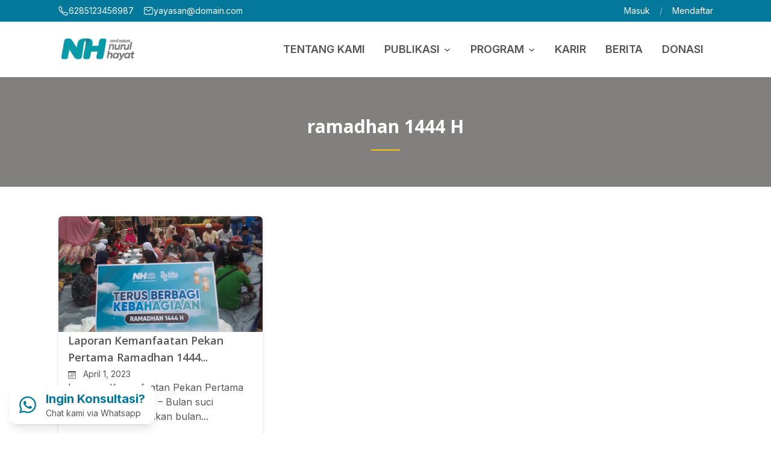

--- FILE ---
content_type: text/html; charset=UTF-8
request_url: https://nurulhayat.org/tag/ramadhan-1444-h/
body_size: 12974
content:
<!DOCTYPE html>
<html lang="en-US">
<head>
  <meta http-equiv="Content-Type" content="text/html; charset=utf-8">
  <meta name="viewport" content="width=device-width, initial-scale=1, shrink-to-fit=no">
  <link rel="profile" href="https://gmpg.org/xfn/11">
  <title>ramadhan 1444 H Archives - LAZNAS Nurul HayatLAZNAS Nurul Hayat</title>
  <meta name='robots' content='index, follow, max-image-preview:large, max-snippet:-1, max-video-preview:-1' />

	<!-- This site is optimized with the Yoast SEO plugin v26.8 - https://yoast.com/product/yoast-seo-wordpress/ -->
	<title>ramadhan 1444 H Archives - LAZNAS Nurul Hayat</title>
	<link rel="canonical" href="https://nurulhayat.org/tag/ramadhan-1444-h/" />
	<meta property="og:locale" content="en_US" />
	<meta property="og:type" content="article" />
	<meta property="og:title" content="ramadhan 1444 H Archives - LAZNAS Nurul Hayat" />
	<meta property="og:url" content="https://nurulhayat.org/tag/ramadhan-1444-h/" />
	<meta property="og:site_name" content="LAZNAS Nurul Hayat" />
	<meta name="twitter:card" content="summary_large_image" />
	<script type="application/ld+json" class="yoast-schema-graph">{"@context":"https://schema.org","@graph":[{"@type":"CollectionPage","@id":"https://nurulhayat.org/tag/ramadhan-1444-h/","url":"https://nurulhayat.org/tag/ramadhan-1444-h/","name":"ramadhan 1444 H Archives - LAZNAS Nurul Hayat","isPartOf":{"@id":"https://nurulhayat.org/#website"},"primaryImageOfPage":{"@id":"https://nurulhayat.org/tag/ramadhan-1444-h/#primaryimage"},"image":{"@id":"https://nurulhayat.org/tag/ramadhan-1444-h/#primaryimage"},"thumbnailUrl":"https://nurulhayat.org/wp-content/uploads/2023/04/sampul.png","breadcrumb":{"@id":"https://nurulhayat.org/tag/ramadhan-1444-h/#breadcrumb"},"inLanguage":"en-US"},{"@type":"ImageObject","inLanguage":"en-US","@id":"https://nurulhayat.org/tag/ramadhan-1444-h/#primaryimage","url":"https://nurulhayat.org/wp-content/uploads/2023/04/sampul.png","contentUrl":"https://nurulhayat.org/wp-content/uploads/2023/04/sampul.png","width":674,"height":382,"caption":"Laporan Kemanfaatan Pekan Pertama Ramadhan 1444 H"},{"@type":"BreadcrumbList","@id":"https://nurulhayat.org/tag/ramadhan-1444-h/#breadcrumb","itemListElement":[{"@type":"ListItem","position":1,"name":"Home","item":"https://nurulhayat.org/"},{"@type":"ListItem","position":2,"name":"ramadhan 1444 H"}]},{"@type":"WebSite","@id":"https://nurulhayat.org/#website","url":"https://nurulhayat.org/","name":"LAZNAS Nurul Hayat","description":"Zakat ya di Nurul Hayat, klik aja zakatkita.org","publisher":{"@id":"https://nurulhayat.org/#organization"},"potentialAction":[{"@type":"SearchAction","target":{"@type":"EntryPoint","urlTemplate":"https://nurulhayat.org/?s={search_term_string}"},"query-input":{"@type":"PropertyValueSpecification","valueRequired":true,"valueName":"search_term_string"}}],"inLanguage":"en-US"},{"@type":"Organization","@id":"https://nurulhayat.org/#organization","name":"LAZNAS Nurul Hayat","url":"https://nurulhayat.org/","logo":{"@type":"ImageObject","inLanguage":"en-US","@id":"https://nurulhayat.org/#/schema/logo/image/","url":"https://nurulhayat.org/wp-content/uploads/2024/12/logo-nh-2023-1-scaled.jpg","contentUrl":"https://nurulhayat.org/wp-content/uploads/2024/12/logo-nh-2023-1-scaled.jpg","width":2560,"height":925,"caption":"LAZNAS Nurul Hayat"},"image":{"@id":"https://nurulhayat.org/#/schema/logo/image/"}}]}</script>
	<!-- / Yoast SEO plugin. -->


<link rel='dns-prefetch' href='//www.googletagmanager.com' />
<link rel='dns-prefetch' href='//fonts.googleapis.com' />
<link rel="alternate" type="application/rss+xml" title="LAZNAS Nurul Hayat &raquo; Feed" href="https://nurulhayat.org/feed/" />
<link rel="alternate" type="application/rss+xml" title="LAZNAS Nurul Hayat &raquo; Comments Feed" href="https://nurulhayat.org/comments/feed/" />
<link rel="alternate" type="application/rss+xml" title="LAZNAS Nurul Hayat &raquo; ramadhan 1444 H Tag Feed" href="https://nurulhayat.org/tag/ramadhan-1444-h/feed/" />
<style id='wp-img-auto-sizes-contain-inline-css' >
img:is([sizes=auto i],[sizes^="auto," i]){contain-intrinsic-size:3000px 1500px}
/*# sourceURL=wp-img-auto-sizes-contain-inline-css */
</style>
<link rel='stylesheet' id='wp-block-library-css' href='https://nurulhayat.org/wp-includes/css/dist/block-library/style.min.css?ver=6.9'  media='all' />
<style id='classic-theme-styles-inline-css' >
/*! This file is auto-generated */
.wp-block-button__link{color:#fff;background-color:#32373c;border-radius:9999px;box-shadow:none;text-decoration:none;padding:calc(.667em + 2px) calc(1.333em + 2px);font-size:1.125em}.wp-block-file__button{background:#32373c;color:#fff;text-decoration:none}
/*# sourceURL=/wp-includes/css/classic-themes.min.css */
</style>
<style id='global-styles-inline-css' >
:root{--wp--preset--aspect-ratio--square: 1;--wp--preset--aspect-ratio--4-3: 4/3;--wp--preset--aspect-ratio--3-4: 3/4;--wp--preset--aspect-ratio--3-2: 3/2;--wp--preset--aspect-ratio--2-3: 2/3;--wp--preset--aspect-ratio--16-9: 16/9;--wp--preset--aspect-ratio--9-16: 9/16;--wp--preset--color--black: #000000;--wp--preset--color--cyan-bluish-gray: #abb8c3;--wp--preset--color--white: #ffffff;--wp--preset--color--pale-pink: #f78da7;--wp--preset--color--vivid-red: #cf2e2e;--wp--preset--color--luminous-vivid-orange: #ff6900;--wp--preset--color--luminous-vivid-amber: #fcb900;--wp--preset--color--light-green-cyan: #7bdcb5;--wp--preset--color--vivid-green-cyan: #00d084;--wp--preset--color--pale-cyan-blue: #8ed1fc;--wp--preset--color--vivid-cyan-blue: #0693e3;--wp--preset--color--vivid-purple: #9b51e0;--wp--preset--gradient--vivid-cyan-blue-to-vivid-purple: linear-gradient(135deg,rgb(6,147,227) 0%,rgb(155,81,224) 100%);--wp--preset--gradient--light-green-cyan-to-vivid-green-cyan: linear-gradient(135deg,rgb(122,220,180) 0%,rgb(0,208,130) 100%);--wp--preset--gradient--luminous-vivid-amber-to-luminous-vivid-orange: linear-gradient(135deg,rgb(252,185,0) 0%,rgb(255,105,0) 100%);--wp--preset--gradient--luminous-vivid-orange-to-vivid-red: linear-gradient(135deg,rgb(255,105,0) 0%,rgb(207,46,46) 100%);--wp--preset--gradient--very-light-gray-to-cyan-bluish-gray: linear-gradient(135deg,rgb(238,238,238) 0%,rgb(169,184,195) 100%);--wp--preset--gradient--cool-to-warm-spectrum: linear-gradient(135deg,rgb(74,234,220) 0%,rgb(151,120,209) 20%,rgb(207,42,186) 40%,rgb(238,44,130) 60%,rgb(251,105,98) 80%,rgb(254,248,76) 100%);--wp--preset--gradient--blush-light-purple: linear-gradient(135deg,rgb(255,206,236) 0%,rgb(152,150,240) 100%);--wp--preset--gradient--blush-bordeaux: linear-gradient(135deg,rgb(254,205,165) 0%,rgb(254,45,45) 50%,rgb(107,0,62) 100%);--wp--preset--gradient--luminous-dusk: linear-gradient(135deg,rgb(255,203,112) 0%,rgb(199,81,192) 50%,rgb(65,88,208) 100%);--wp--preset--gradient--pale-ocean: linear-gradient(135deg,rgb(255,245,203) 0%,rgb(182,227,212) 50%,rgb(51,167,181) 100%);--wp--preset--gradient--electric-grass: linear-gradient(135deg,rgb(202,248,128) 0%,rgb(113,206,126) 100%);--wp--preset--gradient--midnight: linear-gradient(135deg,rgb(2,3,129) 0%,rgb(40,116,252) 100%);--wp--preset--font-size--small: 13px;--wp--preset--font-size--medium: 20px;--wp--preset--font-size--large: 36px;--wp--preset--font-size--x-large: 42px;--wp--preset--spacing--20: 0.44rem;--wp--preset--spacing--30: 0.67rem;--wp--preset--spacing--40: 1rem;--wp--preset--spacing--50: 1.5rem;--wp--preset--spacing--60: 2.25rem;--wp--preset--spacing--70: 3.38rem;--wp--preset--spacing--80: 5.06rem;--wp--preset--shadow--natural: 6px 6px 9px rgba(0, 0, 0, 0.2);--wp--preset--shadow--deep: 12px 12px 50px rgba(0, 0, 0, 0.4);--wp--preset--shadow--sharp: 6px 6px 0px rgba(0, 0, 0, 0.2);--wp--preset--shadow--outlined: 6px 6px 0px -3px rgb(255, 255, 255), 6px 6px rgb(0, 0, 0);--wp--preset--shadow--crisp: 6px 6px 0px rgb(0, 0, 0);}:where(.is-layout-flex){gap: 0.5em;}:where(.is-layout-grid){gap: 0.5em;}body .is-layout-flex{display: flex;}.is-layout-flex{flex-wrap: wrap;align-items: center;}.is-layout-flex > :is(*, div){margin: 0;}body .is-layout-grid{display: grid;}.is-layout-grid > :is(*, div){margin: 0;}:where(.wp-block-columns.is-layout-flex){gap: 2em;}:where(.wp-block-columns.is-layout-grid){gap: 2em;}:where(.wp-block-post-template.is-layout-flex){gap: 1.25em;}:where(.wp-block-post-template.is-layout-grid){gap: 1.25em;}.has-black-color{color: var(--wp--preset--color--black) !important;}.has-cyan-bluish-gray-color{color: var(--wp--preset--color--cyan-bluish-gray) !important;}.has-white-color{color: var(--wp--preset--color--white) !important;}.has-pale-pink-color{color: var(--wp--preset--color--pale-pink) !important;}.has-vivid-red-color{color: var(--wp--preset--color--vivid-red) !important;}.has-luminous-vivid-orange-color{color: var(--wp--preset--color--luminous-vivid-orange) !important;}.has-luminous-vivid-amber-color{color: var(--wp--preset--color--luminous-vivid-amber) !important;}.has-light-green-cyan-color{color: var(--wp--preset--color--light-green-cyan) !important;}.has-vivid-green-cyan-color{color: var(--wp--preset--color--vivid-green-cyan) !important;}.has-pale-cyan-blue-color{color: var(--wp--preset--color--pale-cyan-blue) !important;}.has-vivid-cyan-blue-color{color: var(--wp--preset--color--vivid-cyan-blue) !important;}.has-vivid-purple-color{color: var(--wp--preset--color--vivid-purple) !important;}.has-black-background-color{background-color: var(--wp--preset--color--black) !important;}.has-cyan-bluish-gray-background-color{background-color: var(--wp--preset--color--cyan-bluish-gray) !important;}.has-white-background-color{background-color: var(--wp--preset--color--white) !important;}.has-pale-pink-background-color{background-color: var(--wp--preset--color--pale-pink) !important;}.has-vivid-red-background-color{background-color: var(--wp--preset--color--vivid-red) !important;}.has-luminous-vivid-orange-background-color{background-color: var(--wp--preset--color--luminous-vivid-orange) !important;}.has-luminous-vivid-amber-background-color{background-color: var(--wp--preset--color--luminous-vivid-amber) !important;}.has-light-green-cyan-background-color{background-color: var(--wp--preset--color--light-green-cyan) !important;}.has-vivid-green-cyan-background-color{background-color: var(--wp--preset--color--vivid-green-cyan) !important;}.has-pale-cyan-blue-background-color{background-color: var(--wp--preset--color--pale-cyan-blue) !important;}.has-vivid-cyan-blue-background-color{background-color: var(--wp--preset--color--vivid-cyan-blue) !important;}.has-vivid-purple-background-color{background-color: var(--wp--preset--color--vivid-purple) !important;}.has-black-border-color{border-color: var(--wp--preset--color--black) !important;}.has-cyan-bluish-gray-border-color{border-color: var(--wp--preset--color--cyan-bluish-gray) !important;}.has-white-border-color{border-color: var(--wp--preset--color--white) !important;}.has-pale-pink-border-color{border-color: var(--wp--preset--color--pale-pink) !important;}.has-vivid-red-border-color{border-color: var(--wp--preset--color--vivid-red) !important;}.has-luminous-vivid-orange-border-color{border-color: var(--wp--preset--color--luminous-vivid-orange) !important;}.has-luminous-vivid-amber-border-color{border-color: var(--wp--preset--color--luminous-vivid-amber) !important;}.has-light-green-cyan-border-color{border-color: var(--wp--preset--color--light-green-cyan) !important;}.has-vivid-green-cyan-border-color{border-color: var(--wp--preset--color--vivid-green-cyan) !important;}.has-pale-cyan-blue-border-color{border-color: var(--wp--preset--color--pale-cyan-blue) !important;}.has-vivid-cyan-blue-border-color{border-color: var(--wp--preset--color--vivid-cyan-blue) !important;}.has-vivid-purple-border-color{border-color: var(--wp--preset--color--vivid-purple) !important;}.has-vivid-cyan-blue-to-vivid-purple-gradient-background{background: var(--wp--preset--gradient--vivid-cyan-blue-to-vivid-purple) !important;}.has-light-green-cyan-to-vivid-green-cyan-gradient-background{background: var(--wp--preset--gradient--light-green-cyan-to-vivid-green-cyan) !important;}.has-luminous-vivid-amber-to-luminous-vivid-orange-gradient-background{background: var(--wp--preset--gradient--luminous-vivid-amber-to-luminous-vivid-orange) !important;}.has-luminous-vivid-orange-to-vivid-red-gradient-background{background: var(--wp--preset--gradient--luminous-vivid-orange-to-vivid-red) !important;}.has-very-light-gray-to-cyan-bluish-gray-gradient-background{background: var(--wp--preset--gradient--very-light-gray-to-cyan-bluish-gray) !important;}.has-cool-to-warm-spectrum-gradient-background{background: var(--wp--preset--gradient--cool-to-warm-spectrum) !important;}.has-blush-light-purple-gradient-background{background: var(--wp--preset--gradient--blush-light-purple) !important;}.has-blush-bordeaux-gradient-background{background: var(--wp--preset--gradient--blush-bordeaux) !important;}.has-luminous-dusk-gradient-background{background: var(--wp--preset--gradient--luminous-dusk) !important;}.has-pale-ocean-gradient-background{background: var(--wp--preset--gradient--pale-ocean) !important;}.has-electric-grass-gradient-background{background: var(--wp--preset--gradient--electric-grass) !important;}.has-midnight-gradient-background{background: var(--wp--preset--gradient--midnight) !important;}.has-small-font-size{font-size: var(--wp--preset--font-size--small) !important;}.has-medium-font-size{font-size: var(--wp--preset--font-size--medium) !important;}.has-large-font-size{font-size: var(--wp--preset--font-size--large) !important;}.has-x-large-font-size{font-size: var(--wp--preset--font-size--x-large) !important;}
:where(.wp-block-post-template.is-layout-flex){gap: 1.25em;}:where(.wp-block-post-template.is-layout-grid){gap: 1.25em;}
:where(.wp-block-term-template.is-layout-flex){gap: 1.25em;}:where(.wp-block-term-template.is-layout-grid){gap: 1.25em;}
:where(.wp-block-columns.is-layout-flex){gap: 2em;}:where(.wp-block-columns.is-layout-grid){gap: 2em;}
:root :where(.wp-block-pullquote){font-size: 1.5em;line-height: 1.6;}
/*# sourceURL=global-styles-inline-css */
</style>
<link rel='stylesheet' id='tailwind-styles-css' href='https://nurulhayat.org/wp-content/themes/yayasan/src/css/style.css?ver=3.0.0.1769515915'  media='all' />
<link rel='stylesheet' id='pasarthemes_fonts-css' href='//fonts.googleapis.com/css?family=Open+Sans%3Aregular%2Citalic%2C600%2C700%7CInter%3Aregular%2C500%2C600%2C700%26subset%3Dlatin%2Clatin'  media='screen' />

<!-- Google tag (gtag.js) snippet added by Site Kit -->
<!-- Google Analytics snippet added by Site Kit -->
<script  src="https://www.googletagmanager.com/gtag/js?id=GT-NML5MJ6W" id="google_gtagjs-js" async></script>
<script  id="google_gtagjs-js-after">
/* <![CDATA[ */
window.dataLayer = window.dataLayer || [];function gtag(){dataLayer.push(arguments);}
gtag("set","linker",{"domains":["nurulhayat.org"]});
gtag("js", new Date());
gtag("set", "developer_id.dZTNiMT", true);
gtag("config", "GT-NML5MJ6W");
//# sourceURL=google_gtagjs-js-after
/* ]]> */
</script>
<link rel="EditURI" type="application/rsd+xml" title="RSD" href="https://nurulhayat.org/xmlrpc.php?rsd" />
<meta name="generator" content="WordPress 6.9" />
<meta name="generator" content="Site Kit by Google 1.171.0" /><meta name="mobile-web-app-capable" content="yes">
<meta name="apple-mobile-web-app-capable" content="yes">
<meta name="apple-mobile-web-app-title" content="LAZNAS Nurul Hayat - Zakat ya di Nurul Hayat, klik aja zakatkita.org">
<meta name="generator" content="Elementor 3.34.3; features: additional_custom_breakpoints; settings: css_print_method-internal, google_font-enabled, font_display-auto">
			<style>
				.e-con.e-parent:nth-of-type(n+4):not(.e-lazyloaded):not(.e-no-lazyload),
				.e-con.e-parent:nth-of-type(n+4):not(.e-lazyloaded):not(.e-no-lazyload) * {
					background-image: none !important;
				}
				@media screen and (max-height: 1024px) {
					.e-con.e-parent:nth-of-type(n+3):not(.e-lazyloaded):not(.e-no-lazyload),
					.e-con.e-parent:nth-of-type(n+3):not(.e-lazyloaded):not(.e-no-lazyload) * {
						background-image: none !important;
					}
				}
				@media screen and (max-height: 640px) {
					.e-con.e-parent:nth-of-type(n+2):not(.e-lazyloaded):not(.e-no-lazyload),
					.e-con.e-parent:nth-of-type(n+2):not(.e-lazyloaded):not(.e-no-lazyload) * {
						background-image: none !important;
					}
				}
			</style>
			
<!-- Begin Custom CSS -->
<style id="custom-css">
h1, h2, h3, h4, h5, h6, .font-family {font-family: "Open Sans", sans-serif;}
body {color:#555555;font-family: "Inter", sans-serif;background-color: #ffffff;}
.text-heading {color:#111111;}
.aspect-video {
    aspect-ratio: 16 / 9;
}
.bg-secondary {background-color:#ffc311;}
.border-secondary {border-color:#ffc311;}
.nav-tabs .nav-link.active, .post-content a:hover, .text-primary {color:#03789b;}
.wp-block-quote {border-left: #03789b 3px solid;}
.bg-gray-100 {background-color: #f3f4f6;}
.btn-primary {color: #fff;background-color:#03789b;border-color: #03789b;}
.btn-primary:hover, .btn-primary:focus {background-color:#03789b;border-color: #03789b;opacity: .96;}
.bg-primary {background-color:#03789b;}
.sidenav .dropdown-menu, .border-primary {border-color:#03789b;}
.hover-primary:hover {color:#03789b;}
.footer .hover-primary:hover {color: #fff;}
.bg-info {background-color:#03789b;}
.bg-footer {background-color:#282828;}
.primary-logo img {max-width: 16rem;}
</style>
<!-- End Custom CSS -->
<link rel="icon" href="https://nurulhayat.org/wp-content/uploads/2024/04/cropped-logo-square-32x32.jpg" sizes="32x32" />
<link rel="icon" href="https://nurulhayat.org/wp-content/uploads/2024/04/cropped-logo-square-192x192.jpg" sizes="192x192" />
<link rel="apple-touch-icon" href="https://nurulhayat.org/wp-content/uploads/2024/04/cropped-logo-square-180x180.jpg" />
<meta name="msapplication-TileImage" content="https://nurulhayat.org/wp-content/uploads/2024/04/cropped-logo-square-270x270.jpg" />
  </head>

<body class="archive tag-ramadhan-1444-h tag-269 wp-custom-logo wp-theme-yayasan text-base font-normal text-gray-600 dark:text-gray-400 group-blog hfeed elementor-default elementor-kit-4624">
  <header data-nosnippet>
    <!-- top content -->
    <div class="relative flex flex-wrap bg-info text-white">
      <div class="container mx-auto h-auto flex flex-row justify-between items-center px-4 lg:px-24 py-2">
        <!-- Kiri: Kontak -->
        <div class="flex items-center space-x-4 text-sm">
                      <a href="tel:6285123456987" class="flex items-center gap-2 hover:text-white/80">
              <svg class="text-3xl inline-block" xmlns="http://www.w3.org/2000/svg" width="1.1rem" height="1.1rem" viewBox="0 0 512 512"><path stroke="currentColor" d="M451,374c-15.88-16-54.34-39.35-73-48.76C353.7,313,351.7,312,332.6,326.19c-12.74,9.47-21.21,17.93-36.12,14.75s-47.31-21.11-75.68-49.39-47.34-61.62-50.53-76.48,5.41-23.23,14.79-36c13.22-18,12.22-21,.92-45.3-8.81-18.9-32.84-57-48.9-72.8C119.9,44,119.9,47,108.83,51.6A160.15,160.15,0,0,0,83,65.37C67,76,58.12,84.83,51.91,98.1s-9,44.38,23.07,102.64,54.57,88.05,101.14,134.49S258.5,406.64,310.85,436c64.76,36.27,89.6,29.2,102.91,23s22.18-15,32.83-31a159.09,159.09,0,0,0,13.8-25.8C465,391.17,468,391.17,451,374Z" style="fill:none;stroke-miterlimit:10;stroke-width:32px"></path></svg>
              <span class="sm:hidden">Telepon</span>
              <span class="max-sm:hidden">6285123456987</span>
            </a>
          
                      <a href="mailto:yayasan@domain.com" class="flex items-center gap-2 hover:text-white/80">
              <svg xmlns="http://www.w3.org/2000/svg" class="inline-block" width="1.1rem" height="1.1rem" viewBox="0 0 512 512"><rect fill="currentColor" x="48" y="96" width="416" height="320" rx="40" ry="40" style="fill:none;stroke:currentColor;stroke-linecap:round;stroke-linejoin:round;stroke-width:32px"></rect><polyline fill="currentColor" points="112 160 256 272 400 160" style="fill:none;stroke:currentColor;stroke-linecap:round;stroke-linejoin:round;stroke-width:32px"></polyline></svg>
              <span class="sm:hidden">Email</span>
              <span class="max-sm:hidden">yayasan@domain.com</span>
            </a>
                  </div>

        <!-- Kanan: Login / Mendaftar -->
        <div class="flex items-center space-x-4 text-sm">
                      <a href="https://nurulhayat.org/member?action=login" class="hover:text-yellow-400">Masuk</a>
            <span class="opacity-50">/</span>
            <a href="https://nurulhayat.org/member?action=register" class="hover:text-yellow-400">Mendaftar</a>
                  </div>

      </div>
    </div>


    <!-- Header -->
    <div class="nav-header bg-white relative">
      <div class="relative h-auto my-0 mx-auto">
        <div class="container mx-auto h-auto flex flex-row justify-between items-center px-4 lg:px-24 py-4">
          <div class="primary-logo" data-aos="flip-up">
                                    <div class="logo-max">
                <a href="https://nurulhayat.org/">
                    <img src="https://nurulhayat.org/wp-content/uploads/2024/12/logo-nh-2023-1-scaled.jpg" 
                         class="max-h-12" 
                         alt="LAZNAS Nurul Hayat">
                </a>
            </div>
                      </div>

          <!-- navbar toggler -->
          <div class="right-0 flex xl:hidden items-center">
            <!-- Mobile menu button-->
            <button id="navbartoggle" type="button" class="inline-flex items-center justify-center text-gray-800 hover:text-gray-900 focus:outline-none focus:ring-0"  data-bs-toggle="offcanvas" data-bs-target="#offcanvasExample" aria-controls="offcanvasExample">
              <span class="sr-only">Mobile menu</span>
              <svg class="block h-8 w-8" xmlns="http://www.w3.org/2000/svg" fill="none" viewBox="0 0 24 24" stroke="currentColor" aria-hidden="true">
                <path stroke-linecap="round" stroke-linejoin="round" stroke-width="2" d="M4 6h16M4 12h16M4 18h16"></path>
              </svg>
            </button>
          </div>

          <!-- navbar -->
          <div id="navbarResponsive" class="hidden xl:block"><ul id="menu-menu-utama" class="navbar-top font-semibold navbar-light hover-mode hidden xl:flex text-lg xl:ml-auto xl:flex-row"><li itemscope="itemscope" itemtype="https://www.schema.org/SiteNavigationElement" id="menu-item-34" class="menu-item menu-item-type-post_type menu-item-object-page menu-item-34 relative px-1"><a title="TENTANG KAMI" href="https://nurulhayat.org/tentang-kami/" class="block py-4 px-3">TENTANG KAMI</a></li>
<li itemscope="itemscope" itemtype="https://www.schema.org/SiteNavigationElement" id="menu-item-451" class="menu-item menu-item-type-custom menu-item-object-custom menu-item-has-children dropdown mega-dropdown menu-item-451 relative px-1"><a title="PUBLIKASI" href="#" data-bs-toggle="dropdown" aria-haspopup="true" aria-expanded="false" class="dropdown-toggle block py-4 px-3" id="menu-item-dropdown-451">PUBLIKASI</a>
<ul class="dropdown-menu block absolute left-1/2 right-auto border-t-2 border-primary bg-gray-50 rounded-b top-full z-50 py-0.5 text-left shadow-md" aria-labelledby="menu-item-dropdown-451" role="menu">
	<li itemscope="itemscope" itemtype="https://www.schema.org/SiteNavigationElement" id="menu-item-331" class="menu-item menu-item-type-post_type menu-item-object-page menu-item-331 relative px-1"><a title="MAJALAH" href="https://nurulhayat.org/majalah-nurul-hayat/" class="block w-full py-2 px-4 clear-both whitespace-nowrap">MAJALAH</a></li>
	<li itemscope="itemscope" itemtype="https://www.schema.org/SiteNavigationElement" id="menu-item-344" class="menu-item menu-item-type-post_type menu-item-object-page menu-item-344 relative px-1"><a title="EVENT" href="https://nurulhayat.org/event/" class="block w-full py-2 px-4 clear-both whitespace-nowrap">EVENT</a></li>
	<li itemscope="itemscope" itemtype="https://www.schema.org/SiteNavigationElement" id="menu-item-347" class="menu-item menu-item-type-post_type menu-item-object-page menu-item-347 relative px-1"><a title="LAPORAN PUBLIK" href="https://nurulhayat.org/laporan-publik/" class="block w-full py-2 px-4 clear-both whitespace-nowrap">LAPORAN PUBLIK</a></li>
	<li itemscope="itemscope" itemtype="https://www.schema.org/SiteNavigationElement" id="menu-item-452" class="menu-item menu-item-type-post_type menu-item-object-page menu-item-452 relative px-1"><a title="LAPORAN SITUASI" href="https://nurulhayat.org/laporan-situasi/" class="block w-full py-2 px-4 clear-both whitespace-nowrap">LAPORAN SITUASI</a></li>
	<li itemscope="itemscope" itemtype="https://www.schema.org/SiteNavigationElement" id="menu-item-367" class="menu-item menu-item-type-post_type menu-item-object-page menu-item-367 relative px-1"><a title="BERITA" href="https://nurulhayat.org/berita/" class="block w-full py-2 px-4 clear-both whitespace-nowrap">BERITA</a></li>
	<li itemscope="itemscope" itemtype="https://www.schema.org/SiteNavigationElement" id="menu-item-1175" class="menu-item menu-item-type-post_type menu-item-object-page menu-item-1175 relative px-1"><a title="NH TV" href="https://nurulhayat.org/nh-tv/" class="block w-full py-2 px-4 clear-both whitespace-nowrap">NH TV</a></li>
</ul>
</li>
<li itemscope="itemscope" itemtype="https://www.schema.org/SiteNavigationElement" id="menu-item-2371" class="menu-item menu-item-type-custom menu-item-object-custom menu-item-has-children dropdown mega-dropdown menu-item-2371 relative px-1"><a title="PROGRAM" href="#" data-bs-toggle="dropdown" aria-haspopup="true" aria-expanded="false" class="dropdown-toggle block py-4 px-3" id="menu-item-dropdown-2371">PROGRAM</a>
<ul class="dropdown-menu block absolute left-1/2 right-auto border-t-2 border-primary bg-gray-50 rounded-b top-full z-50 py-0.5 text-left shadow-md" aria-labelledby="menu-item-dropdown-2371" role="menu">
	<li itemscope="itemscope" itemtype="https://www.schema.org/SiteNavigationElement" id="menu-item-2618" class="menu-item menu-item-type-custom menu-item-object-custom menu-item-2618 relative px-1"><a title="PENDIDIKAN" href="https://nurulhayat.org/pendidikan/" class="block w-full py-2 px-4 clear-both whitespace-nowrap">PENDIDIKAN</a></li>
	<li itemscope="itemscope" itemtype="https://www.schema.org/SiteNavigationElement" id="menu-item-2619" class="menu-item menu-item-type-custom menu-item-object-custom menu-item-2619 relative px-1"><a title="KESEHATAN" href="https://nurulhayat.org/kesehatan/" class="block w-full py-2 px-4 clear-both whitespace-nowrap">KESEHATAN</a></li>
	<li itemscope="itemscope" itemtype="https://www.schema.org/SiteNavigationElement" id="menu-item-2622" class="menu-item menu-item-type-custom menu-item-object-custom menu-item-2622 relative px-1"><a title="DAKWAH" href="https://nurulhayat.org/dakwah/" class="block w-full py-2 px-4 clear-both whitespace-nowrap">DAKWAH</a></li>
	<li itemscope="itemscope" itemtype="https://www.schema.org/SiteNavigationElement" id="menu-item-2620" class="menu-item menu-item-type-custom menu-item-object-custom menu-item-2620 relative px-1"><a title="SOSIAL KEMANUSIAAN" href="https://nurulhayat.org/sosial-kemanusiaan/" class="block w-full py-2 px-4 clear-both whitespace-nowrap">SOSIAL KEMANUSIAAN</a></li>
	<li itemscope="itemscope" itemtype="https://www.schema.org/SiteNavigationElement" id="menu-item-2621" class="menu-item menu-item-type-custom menu-item-object-custom menu-item-2621 relative px-1"><a title="PEMBERDAYAAN EKONOMI" href="https://nurulhayat.org/pemberdayaan-ekonomi/" class="block w-full py-2 px-4 clear-both whitespace-nowrap">PEMBERDAYAAN EKONOMI</a></li>
</ul>
</li>
<li itemscope="itemscope" itemtype="https://www.schema.org/SiteNavigationElement" id="menu-item-10470" class="menu-item menu-item-type-post_type menu-item-object-page menu-item-10470 relative px-1"><a title="KARIR" href="https://nurulhayat.org/karir/" class="block py-4 px-3">KARIR</a></li>
<li itemscope="itemscope" itemtype="https://www.schema.org/SiteNavigationElement" id="menu-item-13146" class="menu-item menu-item-type-taxonomy menu-item-object-category menu-item-13146 relative px-1"><a title="BERITA" href="https://nurulhayat.org/category/nurul-hayat-update/" class="block py-4 px-3">BERITA</a></li>
<li itemscope="itemscope" itemtype="https://www.schema.org/SiteNavigationElement" id="menu-item-8418" class="menu-item menu-item-type-custom menu-item-object-custom menu-item-8418 relative px-1"><a title="DONASI" href="https://zakatkita.org" class="block py-4 px-3">DONASI</a></li>
</ul></div>        </div>

        <!-- mobile menu -->
        
  <!-- Mobile menu button-->
  <div class="nav-scroll fixed top-6 right-0 bg-white rounded-l-xl px-4 py-2 invisible opacity-0">
    <div class="flex flex-row">
      <div class="border-r border-gray-200">
      	<a href="https://nurulhayat.org/">
        <svg xmlns="http://www.w3.org/2000/svg" width="24" height="24" fill="currentColor" class="bi bi-house mr-2" viewBox="0 0 16 16">
          <path fill-rule="evenodd" d="M2 13.5V7h1v6.5a.5.5 0 0 0 .5.5h9a.5.5 0 0 0 .5-.5V7h1v6.5a1.5 1.5 0 0 1-1.5 1.5h-9A1.5 1.5 0 0 1 2 13.5zm11-11V6l-2-2V2.5a.5.5 0 0 1 .5-.5h1a.5.5 0 0 1 .5.5z"/>
          <path fill-rule="evenodd" d="M7.293 1.5a1 1 0 0 1 1.414 0l6.647 6.646a.5.5 0 0 1-.708.708L8 2.207 1.354 8.854a.5.5 0 1 1-.708-.708L7.293 1.5z"/>
        </svg>
	      </a>
      </div>
      <button id="navbartoggle" type="button" class="inline-flex items-center justify-center focus:outline-none focus:ring-0 text-gray-700 hover:text-gray-800 ml-2"  data-bs-toggle="offcanvas" data-bs-target="#offcanvasExample" aria-controls="offcanvasExample">
        <span class="sr-only">Mobile menu</span>
        <svg class="block h-6 w-6" xmlns="http://www.w3.org/2000/svg" fill="none" viewBox="0 0 24 24" stroke="currentColor" aria-hidden="true">
          <path stroke-linecap="round" stroke-linejoin="round" stroke-width="2" d="M4 6h16M4 12h16M4 18h16"></path>
        </svg>
      </button>
    </div>
  </div>

  <!-- Mobile menu lg:hidden -->
  <div class="sidenav fixed w-full h-full inset-0 z-50 offcanvas fade offcanvas-end" tabindex="-1" id="offcanvasExample" aria-labelledby="offcanvasExampleLabel" style="visibility: hidden;">
    <div class="fixed top-6 right-6 z-20">
      <p class="hidden" id="offcanvasExampleLabel">Sidebar</p>
      <button type="button" class="btn-close text-reset text-white" data-bs-dismiss="offcanvas" aria-label="Close">
        <svg xmlns="http://www.w3.org/2000/svg" width="24" height="24" fill="currentColor" class="bi bi-x-lg" viewBox="0 0 16 16">
          <path fill-rule="evenodd" d="M13.854 2.146a.5.5 0 0 1 0 .708l-11 11a.5.5 0 0 1-.708-.708l11-11a.5.5 0 0 1 .708 0Z"/>
          <path fill-rule="evenodd" d="M2.146 2.146a.5.5 0 0 0 0 .708l11 11a.5.5 0 0 0 .708-.708l-11-11a.5.5 0 0 0-.708 0Z"/>
        </svg>
      </button>
    </div>
    <!-- bg open -->
    <span class="fixed bg-gray-900 bg-opacity-70 w-full h-full inset-x-0 top-0" data-bs-dismiss="offcanvas" aria-label="Close"></span>
    
    <!-- Mobile navbar -->
    <nav id="mobile-nav" class="offcanvas-body flex flex-col right-0 w-64 fixed top-0 pb-4 bg-white dark:bg-gray-900 h-full overflow-auto z-40">
      <div class="mb-auto">
        <!--navigation-->
        <div class="mb-4">
          <nav class="relative">
          	<div id="navbarSide" class="relative flex flex-wrap items-center justify-between"><ul id="menu-menu-utama-1" class="sidenavbar w-full float-none flex flex-col"><li itemscope="itemscope" itemtype="https://www.schema.org/SiteNavigationElement" class="menu-item menu-item-type-post_type menu-item-object-page menu-item-34 relative px-1"><a title="TENTANG KAMI" href="https://nurulhayat.org/tentang-kami/" class="block py-4 px-3">TENTANG KAMI</a></li>
<li itemscope="itemscope" itemtype="https://www.schema.org/SiteNavigationElement" class="menu-item menu-item-type-custom menu-item-object-custom menu-item-has-children dropdown mega-dropdown menu-item-451 relative px-1"><a title="PUBLIKASI" href="#" data-bs-toggle="dropdown" aria-haspopup="true" aria-expanded="false" class="dropdown-toggle block py-4 px-3" id="menu-item-dropdown-451">PUBLIKASI</a>
<ul class="dropdown-menu block absolute left-1/2 right-auto border-t-2 border-primary bg-gray-50 rounded-b top-full z-50 py-0.5 text-left shadow-md" aria-labelledby="menu-item-dropdown-451" role="menu">
	<li itemscope="itemscope" itemtype="https://www.schema.org/SiteNavigationElement" class="menu-item menu-item-type-post_type menu-item-object-page menu-item-331 relative px-1"><a title="MAJALAH" href="https://nurulhayat.org/majalah-nurul-hayat/" class="block w-full py-2 px-4 clear-both whitespace-nowrap">MAJALAH</a></li>
	<li itemscope="itemscope" itemtype="https://www.schema.org/SiteNavigationElement" class="menu-item menu-item-type-post_type menu-item-object-page menu-item-344 relative px-1"><a title="EVENT" href="https://nurulhayat.org/event/" class="block w-full py-2 px-4 clear-both whitespace-nowrap">EVENT</a></li>
	<li itemscope="itemscope" itemtype="https://www.schema.org/SiteNavigationElement" class="menu-item menu-item-type-post_type menu-item-object-page menu-item-347 relative px-1"><a title="LAPORAN PUBLIK" href="https://nurulhayat.org/laporan-publik/" class="block w-full py-2 px-4 clear-both whitespace-nowrap">LAPORAN PUBLIK</a></li>
	<li itemscope="itemscope" itemtype="https://www.schema.org/SiteNavigationElement" class="menu-item menu-item-type-post_type menu-item-object-page menu-item-452 relative px-1"><a title="LAPORAN SITUASI" href="https://nurulhayat.org/laporan-situasi/" class="block w-full py-2 px-4 clear-both whitespace-nowrap">LAPORAN SITUASI</a></li>
	<li itemscope="itemscope" itemtype="https://www.schema.org/SiteNavigationElement" class="menu-item menu-item-type-post_type menu-item-object-page menu-item-367 relative px-1"><a title="BERITA" href="https://nurulhayat.org/berita/" class="block w-full py-2 px-4 clear-both whitespace-nowrap">BERITA</a></li>
	<li itemscope="itemscope" itemtype="https://www.schema.org/SiteNavigationElement" class="menu-item menu-item-type-post_type menu-item-object-page menu-item-1175 relative px-1"><a title="NH TV" href="https://nurulhayat.org/nh-tv/" class="block w-full py-2 px-4 clear-both whitespace-nowrap">NH TV</a></li>
</ul>
</li>
<li itemscope="itemscope" itemtype="https://www.schema.org/SiteNavigationElement" class="menu-item menu-item-type-custom menu-item-object-custom menu-item-has-children dropdown mega-dropdown menu-item-2371 relative px-1"><a title="PROGRAM" href="#" data-bs-toggle="dropdown" aria-haspopup="true" aria-expanded="false" class="dropdown-toggle block py-4 px-3" id="menu-item-dropdown-2371">PROGRAM</a>
<ul class="dropdown-menu block absolute left-1/2 right-auto border-t-2 border-primary bg-gray-50 rounded-b top-full z-50 py-0.5 text-left shadow-md" aria-labelledby="menu-item-dropdown-2371" role="menu">
	<li itemscope="itemscope" itemtype="https://www.schema.org/SiteNavigationElement" class="menu-item menu-item-type-custom menu-item-object-custom menu-item-2618 relative px-1"><a title="PENDIDIKAN" href="https://nurulhayat.org/pendidikan/" class="block w-full py-2 px-4 clear-both whitespace-nowrap">PENDIDIKAN</a></li>
	<li itemscope="itemscope" itemtype="https://www.schema.org/SiteNavigationElement" class="menu-item menu-item-type-custom menu-item-object-custom menu-item-2619 relative px-1"><a title="KESEHATAN" href="https://nurulhayat.org/kesehatan/" class="block w-full py-2 px-4 clear-both whitespace-nowrap">KESEHATAN</a></li>
	<li itemscope="itemscope" itemtype="https://www.schema.org/SiteNavigationElement" class="menu-item menu-item-type-custom menu-item-object-custom menu-item-2622 relative px-1"><a title="DAKWAH" href="https://nurulhayat.org/dakwah/" class="block w-full py-2 px-4 clear-both whitespace-nowrap">DAKWAH</a></li>
	<li itemscope="itemscope" itemtype="https://www.schema.org/SiteNavigationElement" class="menu-item menu-item-type-custom menu-item-object-custom menu-item-2620 relative px-1"><a title="SOSIAL KEMANUSIAAN" href="https://nurulhayat.org/sosial-kemanusiaan/" class="block w-full py-2 px-4 clear-both whitespace-nowrap">SOSIAL KEMANUSIAAN</a></li>
	<li itemscope="itemscope" itemtype="https://www.schema.org/SiteNavigationElement" class="menu-item menu-item-type-custom menu-item-object-custom menu-item-2621 relative px-1"><a title="PEMBERDAYAAN EKONOMI" href="https://nurulhayat.org/pemberdayaan-ekonomi/" class="block w-full py-2 px-4 clear-both whitespace-nowrap">PEMBERDAYAAN EKONOMI</a></li>
</ul>
</li>
<li itemscope="itemscope" itemtype="https://www.schema.org/SiteNavigationElement" class="menu-item menu-item-type-post_type menu-item-object-page menu-item-10470 relative px-1"><a title="KARIR" href="https://nurulhayat.org/karir/" class="block py-4 px-3">KARIR</a></li>
<li itemscope="itemscope" itemtype="https://www.schema.org/SiteNavigationElement" class="menu-item menu-item-type-taxonomy menu-item-object-category menu-item-13146 relative px-1"><a title="BERITA" href="https://nurulhayat.org/category/nurul-hayat-update/" class="block py-4 px-3">BERITA</a></li>
<li itemscope="itemscope" itemtype="https://www.schema.org/SiteNavigationElement" class="menu-item menu-item-type-custom menu-item-object-custom menu-item-8418 relative px-1"><a title="DONASI" href="https://zakatkita.org" class="block py-4 px-3">DONASI</a></li>
</ul></div>          </nav>
        </div>
      </div>
      <!-- copyright -->
      <div class="mt-5 px-6 text-center">
      					<p>© 2025 Yayasan Indonesia</p>
				      </div>
    </nav>
  </div><!-- End Mobile menu -->      </div>
    </div>
  </header><main>
  <!-- hero -->
  <div id="hero" class="relative pb-6">
    <!-- background overlay -->
    <div class="absolute top-0 left-0 w-full h-full opacity-70 bg-gray-700" style="z-index:-1;"></div>

    <div class="container xl:max-w-6xl mx-auto px-4">
      <div class="flex flex-wrap flex-row -mx-4 items-center justify-center">
        <!-- content -->
        <div class="max-w-full w-full lg:w-7/12 px-4 pb-4">
          <div class="mt-0 pt-6 text-center text-white">
            <h1 class="text-2xl lg:text-3xl font-bold mt-5 lg:mt-10 mb-3" data-aos="zoom-in">ramadhan 1444 H</h1>    
            <hr class="block w-12 h-0.5 mx-auto my-5 bg-secondary border-secondary">
                
          </div>
        </div><!-- end content -->
      </div>
    </div>
        <div class="absolute inset-0 z-min2 w-full h-auto bg-cover bg-top" 
         style="background: url(https://nurulhayat.org/wp-content/uploads/2025/11/WhatsApp-Image-2025-10-20-at-11.18.37_1a8830e1-laysos-5.jpg) center center / cover no-repeat;"
         id="bg-13098">
    </div>
  </div>

  <!-- content -->
  <div class="relative container mx-auto px-6 lg:px-24 py-12">
      <div class="flex flex-wrap flex-row -mx-4">
      
        		            <div class="flex-shrink w-full max-w-full sm:w-1/2 px-3 md:px-4 lg:w-1/3">
  <!-- card  -->
  <a href="https://nurulhayat.org/laporan-kemanfaatan-pekan-pertama-ramadhan-1444-h/">
    <div class="flex flex-col gap-2 rounded-lg border bg-white border-gray-100 shadow-md overflow-hidden mb-6 lg:mb-8">
	  <div class="aspect-video overflow-hidden">
      <img fetchpriority="high" width="674" height="382" src="https://nurulhayat.org/wp-content/uploads/2023/04/sampul.png" class="max-w-full w-full wp-post-image" alt="Laporan Kemanfaatan Pekan Pertama Ramadhan 1444 H" decoding="async" srcset="https://nurulhayat.org/wp-content/uploads/2023/04/sampul.png 674w, https://nurulhayat.org/wp-content/uploads/2023/04/sampul-300x170.png 300w" sizes="(max-width: 674px) 100vw, 674px" />		</div>
      <div class="flex flex-col px-4 pb-6 gap-1">
        <h3 class="text-lg font-semibold mb-1">
          <span class="hover-primary">Laporan Kemanfaatan Pekan Pertama Ramadhan 1444...</span>        </h3>
        <!-- date -->
        <div class="text-gray-600 text-sm">
          <svg class="bi bi-calendar mr-2 inline-block" width=".8rem" height=".8rem" viewBox="0 0 16 16" fill="currentColor" xmlns="http://www.w3.org/2000/svg">
            <path fill-rule="evenodd" d="M14 0H2a2 2 0 00-2 2v12a2 2 0 002 2h12a2 2 0 002-2V2a2 2 0 00-2-2zM1 3.857C1 3.384 1.448 3 2 3h12c.552 0 1 .384 1 .857v10.286c0 .473-.448.857-1 .857H2c-.552 0-1-.384-1-.857V3.857z" clip-rule="evenodd"></path>
            <path fill-rule="evenodd" d="M6.5 7a1 1 0 100-2 1 1 0 000 2zm3 0a1 1 0 100-2 1 1 0 000 2zm3 0a1 1 0 100-2 1 1 0 000 2zm-9 3a1 1 0 100-2 1 1 0 000 2zm3 0a1 1 0 100-2 1 1 0 000 2zm3 0a1 1 0 100-2 1 1 0 000 2zm3 0a1 1 0 100-2 1 1 0 000 2zm-9 3a1 1 0 100-2 1 1 0 000 2zm3 0a1 1 0 100-2 1 1 0 000 2zm3 0a1 1 0 100-2 1 1 0 000 2z" clip-rule="evenodd"></path>
          </svg>
          <time class="news-date" datetime="2023-04-01T21:22:52+07:00">April 1, 2023</time>
        </div>
        <p class="text-gray-600">Laporan Kemanfaatan Pekan Pertama Ramadhan 1444 H &#8211; Bulan suci Ramadhan merupakan bulan...</p>
      </div>
    </div>
  </a>
</div>
          		  		<!-- The pagination -->
  		      
    </div>
  </div>
</main>
<script>
  const start_donasi = document.querySelectorAll('.terkumpul-donasi');
  const total_donasi = document.querySelectorAll('.total-donasi');
  const progress_donasi = document.querySelectorAll('.progress-donasi');

  if (start_donasi.length > 0 && start_donasi.length === total_donasi.length && start_donasi.length === progress_donasi.length) {
    for (let i = 0; i < start_donasi.length; i++) {
      const startValue = parseFloat(start_donasi[i].textContent.replace(/\./g, '') || 0);
      const totalValue = parseFloat(total_donasi[i].textContent.replace(/\./g, '') || 0);

      const progressValue = totalValue > 0 ? (startValue * 100) / totalValue : 0;

      progress_donasi[i].style.width = progressValue.toFixed(2) + "%";
      start_donasi[i].innerText = startValue.toLocaleString('id-ID');
      total_donasi[i].innerText = totalValue.toLocaleString('id-ID');
    }
  }

  const jadwal = document.querySelectorAll('.day-togo');
  if (jadwal.length > 0) {
    const second = 1000,
          minute = second * 60,
          hour = minute * 60,
          day = hour * 24;

    jadwal.forEach((elem, i) => {
      const countDown = new Date(elem.textContent.trim()).getTime();

      const updateCountdown = () => {
        const now = new Date().getTime();
        const distance = countDown - now;

        elem.innerText = distance < 0 ? "0" : Math.floor(distance / day).toString();
      };

      // Inisialisasi pertama
      updateCountdown();

      // Update secara periodik
      setInterval(updateCountdown, 1000);
    });
  }
</script>
  <!-- footer -->
  <footer>
    <div class="footer bg-footer text-gray-300 py-8 lg:pt-12">
      <div class="relative container mx-auto px-6 lg:px-24">
        <div class="grid grid-cols-1 sm:grid-cols-2 lg:grid-cols-4 gap-4 sm:gap-8">
            <!-- left widget -->
            <div class="widget w-full sm:col-span-2 lg:pe-12 xl:pe-24">
                            <!-- about -->
              <div class="widget widget_categories_custom">
              <div class="block-area">
                                <h3 class="text-lg mb-3">Tentang Kami</h3>
                
                                <p class="mb-3">Yayasan Bakti Indonesia, tempat di mana cinta dan kepedulian bertemu untuk menciptakan perubahan positif dalam masyarakat. Sebagai sebuah lembaga amal yang didedikasikan untuk menginspirasi dan memberikan dampak nyata.</p>
                
                                <address class="mb-3">
                  <svg xmlns="http://www.w3.org/2000/svg" width="16" height="16" fill="currentColor" class="bi bi-geo-alt inline-block mr-2" viewBox="0 0 16 16">
                  <path d="M12.166 8.94c-.524 1.062-1.234 2.12-1.96 3.07A31.493 31.493 0 0 1 8 14.58a31.481 31.481 0 0 1-2.206-2.57c-.726-.95-1.436-2.008-1.96-3.07C3.304 7.867 3 6.862 3 6a5 5 0 0 1 10 0c0 .862-.305 1.867-.834 2.94zM8 16s6-5.686 6-10A6 6 0 0 0 2 6c0 4.314 6 10 6 10z"></path>
                  <path d="M8 8a2 2 0 1 1 0-4 2 2 0 0 1 0 4zm0 1a3 3 0 1 0 0-6 3 3 0 0 0 0 6z"></path>
                  </svg>
                  Jl.Kalimantan no.123 , Malang, Indonesia                </address>
                              </div>
              </div>
              
                          </div>

            <!-- center widget -->
            <div class="widget w-full">
              <h3 class="text-lg mb-3">Halaman</h3>
              <ul class="space-y-2">
                                  <li><a href="#" class="hover:text-white transition">Tentang Kami</a></li>
                                  <li><a href="#" class="hover:text-white transition">Cara Kerja</a></li>
                                  <li><a href="#" class="hover:text-white transition">Program Donasi</a></li>
                                  <li><a href="#" class="hover:text-white transition">Syarat Ketentuan</a></li>
                                  <li><a href="#" class="hover:text-white transition">Privacy Policy</a></li>
                              </ul>

                          </div>

            <!-- right widget -->
            <div class="widget w-full">
                            <!-- contact -->
              <div class="widget overflow-hidden">
              <h3 class="text-lg mb-3">Hubungi Kami</h3>
              <div class="flex flex-col gap-2 relative">
                                <a href="tel:6285123456987" class="flex items-center gap-2">
                <svg xmlns="http://www.w3.org/2000/svg" width="16" height="16" fill="currentColor" class="bi bi-telephone" viewBox="0 0 16 16">
                  <path d="M3.654 1.328a.678.678 0 0 0-1.015-.063L1.605 2.3c-.483.484-.661 1.169-.45 1.77a17.6 17.6 0 0 0 4.168 6.608 17.6 17.6 0 0 0 6.608 4.168c.601.211 1.286.033 1.77-.45l1.034-1.034a.678.678 0 0 0-.063-1.015l-2.307-1.794a.68.68 0 0 0-.58-.122l-2.19.547a1.75 1.75 0 0 1-1.657-.459L5.482 8.062a1.75 1.75 0 0 1-.46-1.657l.548-2.19a.68.68 0 0 0-.122-.58zM1.884.511a1.745 1.745 0 0 1 2.612.163L6.29 2.98c.329.423.445.974.315 1.494l-.547 2.19a.68.68 0 0 0 .178.643l2.457 2.457a.68.68 0 0 0 .644.178l2.189-.547a1.75 1.75 0 0 1 1.494.315l2.306 1.794c.829.645.905 1.87.163 2.611l-1.034 1.034c-.74.74-1.846 1.065-2.877.702a18.6 18.6 0 0 1-7.01-4.42 18.6 18.6 0 0 1-4.42-7.009c-.362-1.03-.037-2.137.703-2.877z"></path>
                </svg> 6285123456987                </a>
                
                                <a href="https://api.whatsapp.com/send?phone=6285123456987" class="flex items-center gap-2">
                <svg xmlns="http://www.w3.org/2000/svg" width="16" height="16" fill="currentColor" class="bi bi-whatsapp" viewBox="0 0 16 16">
                  <path d="M13.601 2.326A7.85 7.85 0 0 0 7.994 0C3.627 0 .068 3.558.064 7.926c0 1.399.366 2.76 1.057 3.965L0 16l4.204-1.102a7.9 7.9 0 0 0 3.79.965h.004c4.368 0 7.926-3.558 7.93-7.93A7.9 7.9 0 0 0 13.6 2.326zM7.994 14.521a6.6 6.6 0 0 1-3.356-.92l-.24-.144-2.494.654.666-2.433-.156-.251a6.56 6.56 0 0 1-1.007-3.505c0-3.626 2.957-6.584 6.591-6.584a6.56 6.56 0 0 1 4.66 1.931 6.56 6.56 0 0 1 1.928 4.66c-.004 3.639-2.961 6.592-6.592 6.592m3.615-4.934c-.197-.099-1.17-.578-1.353-.646-.182-.065-.315-.099-.445.099-.133.197-.513.646-.627.775-.114.133-.232.148-.43.05-.197-.1-.836-.308-1.592-.985-.59-.525-.985-1.175-1.103-1.372-.114-.198-.011-.304.088-.403.087-.088.197-.232.296-.346.1-.114.133-.198.198-.33.065-.134.034-.248-.015-.347-.05-.099-.445-1.076-.612-1.47-.16-.389-.323-.335-.445-.34-.114-.007-.247-.007-.38-.007a.73.73 0 0 0-.529.247c-.182.198-.691.677-.691 1.654s.71 1.916.81 2.049c.098.133 1.394 2.132 3.383 2.992.47.205.84.326 1.129.418.475.152.904.129 1.246.08.38-.058 1.171-.48 1.338-.943.164-.464.164-.86.114-.943-.049-.084-.182-.133-.38-.232"></path>
                </svg> 6285123456987                </a>
                
                                <a href="mailto:yayasan@domain.com" class="flex items-center gap-2">
                <svg xmlns="http://www.w3.org/2000/svg" width="16" height="16" fill="currentColor" class="bi bi-envelope" viewBox="0 0 16 16">
                  <path d="M0 4a2 2 0 0 1 2-2h12a2 2 0 0 1 2 2v8a2 2 0 0 1-2 2H2a2 2 0 0 1-2-2zm2-1a1 1 0 0 0-1 1v.217l7 4.2 7-4.2V4a1 1 0 0 0-1-1zm13 2.383-4.708 2.825L15 11.105zm-.034 6.876-5.64-3.471L8 9.583l-1.326-.795-5.64 3.47A1 1 0 0 0 2 13h12a1 1 0 0 0 .966-.741M1 11.105l4.708-2.897L1 5.383z"></path>
                </svg> yayasan@domain.com                </a>
                              </div>

              <div class="flex items-center gap-4 mt-4">
                                <a href="#" aria-label="Facebook" class="flex items-center gap-2">
                <svg xmlns="http://www.w3.org/2000/svg" width="24" height="24" fill="currentColor" class="bi bi-facebook" viewBox="0 0 16 16">
                  <path d="M16 8.049c0-4.446-3.582-8.05-8-8.05C3.58 0-.002 3.603-.002 8.05c0 4.017 2.926 7.347 6.75 7.951v-5.625h-2.03V8.05H6.75V6.275c0-2.017 1.195-3.131 3.022-3.131.876 0 1.791.157 1.791.157v1.98h-1.009c-.993 0-1.303.621-1.303 1.258v1.51h2.218l-.354 2.326H9.25V16c3.824-.604 6.75-3.934 6.75-7.951"></path>
                </svg>
                </a>
                
                                <a href="#" aria-label="Instagram" class="flex items-center gap-2">
                <svg xmlns="http://www.w3.org/2000/svg" width="24" height="24" fill="currentColor" class="bi bi-instagram" viewBox="0 0 16 16">
                  <path d="M8 0C5.829 0 5.556.01 4.703.048 3.85.088 3.269.222 2.76.42a3.9 3.9 0 0 0-1.417.923A3.9 3.9 0 0 0 .42 2.76C.222 3.268.087 3.85.048 4.7.01 5.555 0 5.827 0 8.001c0 2.172.01 2.444.048 3.297.04.852.174 1.433.372 1.942.205.526.478.972.923 1.417.444.445.89.719 1.416.923.51.198 1.09.333 1.942.372C5.555 15.99 5.827 16 8 16s2.444-.01 3.298-.048c.851-.04 1.434-.174 1.943-.372a3.9 3.9 0 0 0 1.416-.923c.445-.445.718-.891.923-1.417.197-.509.332-1.09.372-1.942C15.99 10.445 16 10.173 16 8s-.01-2.445-.048-3.299c-.04-.851-.175-1.433-.372-1.941a3.9 3.9 0 0 0-.923-1.417A3.9 3.9 0 0 0 13.24.42c-.51-.198-1.092-.333-1.943-.372C10.443.01 10.172 0 7.998 0zm-.717 1.442h.718c2.136 0 2.389.007 3.232.046.78.035 1.204.166 1.486.275.373.145.64.319.92.599s.453.546.598.92c.11.281.24.705.275 1.485.039.843.047 1.096.047 3.231s-.008 2.389-.047 3.232c-.035.78-.166 1.203-.275 1.485a2.5 2.5 0 0 1-.599.919c-.28.28-.546.453-.92.598-.28.11-.704.24-1.485.276-.843.038-1.096.047-3.232.047s-2.39-.009-3.233-.047c-.78-.036-1.203-.166-1.485-.276a2.5 2.5 0 0 1-.92-.598 2.5 2.5 0 0 1-.6-.92c-.109-.281-.24-.705-.275-1.485-.038-.843-.046-1.096-.046-3.233s.008-2.388.046-3.231c.036-.78.166-1.204.276-1.486.145-.373.319-.64.599-.92s.546-.453.92-.598c.282-.11.705-.24 1.485-.276.738-.034 1.024-.044 2.515-.045zm4.988 1.328a.96.96 0 1 0 0 1.92.96.96 0 0 0 0-1.92m-4.27 1.122a4.109 4.109 0 1 0 0 8.217 4.109 4.109 0 0 0 0-8.217m0 1.441a2.667 2.667 0 1 1 0 5.334 2.667 2.667 0 0 1 0-5.334"></path>
                </svg>
                </a>
                
                
                                <a href="#" aria-label="Twitter X" class="flex items-center gap-2">
                <svg xmlns="http://www.w3.org/2000/svg" width="24" height="24" fill="currentColor" class="bi bi-twitter-x" viewBox="0 0 16 16">
                  <path d="M12.6.75h2.454l-5.36 6.142L16 15.25h-4.937l-3.867-5.07-4.425 5.07H.316l5.733-6.57L0 .75h5.063l3.495 4.633L12.601.75Zm-.86 13.028h1.36L4.323 2.145H2.865z"></path>
                </svg>
                </a>
                
                              </div>
              </div>
              
                          </div>
          </div>
      </div>
    </div>

        <div class="bg-footer border-t border-smooth text-center text-gray-300 py-6">
      © 2025 Yayasan Indonesia    </div>
      </footer>

  <a href="#top" class="p-3 border-2 border-gray-400 text-gray-400 rounded-full fixed bottom-4 right-4 back-top" title="Scroll To Top">
    <!-- <i class="fas fa-arrow-up"></i> -->
    <svg class="bi bi-arrow-up" width="1rem" height="1rem" viewBox="0 0 16 16" fill="currentColor" xmlns="http://www.w3.org/2000/svg">
      <path fill-rule="evenodd" d="M8 3.5a.5.5 0 01.5.5v9a.5.5 0 01-1 0V4a.5.5 0 01.5-.5z" clip-rule="evenodd"></path>
      <path fill-rule="evenodd" d="M7.646 2.646a.5.5 0 01.708 0l3 3a.5.5 0 01-.708.708L8 3.707 5.354 6.354a.5.5 0 11-.708-.708l3-3z" clip-rule="evenodd"></path>
    </svg>
  </a>

    <a class="wa-btn py-2 px-4 text-gray-400 bg-white rounded-xl fixed bottom-4 left-4 shadow-lg" href="https://api.whatsapp.com/send?phone=6285123456987" target="_blank" rel="nofollow">
    <div class="flex flex-row items-center">
      <div class="text-primary">
        <svg xmlns="http://www.w3.org/2000/svg" width="28" height="28" fill="currentColor" class="bi bi-whatsapp mr-4" viewBox="0 0 16 16">
          <path d="M13.601 2.326A7.854 7.854 0 0 0 7.994 0C3.627 0 .068 3.558.064 7.926c0 1.399.366 2.76 1.057 3.965L0 16l4.204-1.102a7.933 7.933 0 0 0 3.79.965h.004c4.368 0 7.926-3.558 7.93-7.93A7.898 7.898 0 0 0 13.6 2.326zM7.994 14.521a6.573 6.573 0 0 1-3.356-.92l-.24-.144-2.494.654.666-2.433-.156-.251a6.56 6.56 0 0 1-1.007-3.505c0-3.626 2.957-6.584 6.591-6.584a6.56 6.56 0 0 1 4.66 1.931 6.557 6.557 0 0 1 1.928 4.66c-.004 3.639-2.961 6.592-6.592 6.592zm3.615-4.934c-.197-.099-1.17-.578-1.353-.646-.182-.065-.315-.099-.445.099-.133.197-.513.646-.627.775-.114.133-.232.148-.43.05-.197-.1-.836-.308-1.592-.985-.59-.525-.985-1.175-1.103-1.372-.114-.198-.011-.304.088-.403.087-.088.197-.232.296-.346.1-.114.133-.198.198-.33.065-.134.034-.248-.015-.347-.05-.099-.445-1.076-.612-1.47-.16-.389-.323-.335-.445-.34-.114-.007-.247-.007-.38-.007a.729.729 0 0 0-.529.247c-.182.198-.691.677-.691 1.654 0 .977.71 1.916.81 2.049.098.133 1.394 2.132 3.383 2.992.47.205.84.326 1.129.418.475.152.904.129 1.246.08.38-.058 1.171-.48 1.338-.943.164-.464.164-.86.114-.943-.049-.084-.182-.133-.38-.232z"></path>
        </svg>
      </div>
      <div class="flex flex-col">
        <span class="w-full text-sm lg:text-xl text-primary font-bold">Ingin Konsultasi?</span> 
        <span class="w-full text-gray-600 text-xs lg:text-sm">Chat kami via Whatsapp</span> 
      </div>
    </div>
  </a>
    <script type="speculationrules">
{"prefetch":[{"source":"document","where":{"and":[{"href_matches":"/*"},{"not":{"href_matches":["/wp-*.php","/wp-admin/*","/wp-content/uploads/*","/wp-content/*","/wp-content/plugins/*","/wp-content/themes/yayasan/*","/*\\?(.+)"]}},{"not":{"selector_matches":"a[rel~=\"nofollow\"]"}},{"not":{"selector_matches":".no-prefetch, .no-prefetch a"}}]},"eagerness":"conservative"}]}
</script>
			<script>
				const lazyloadRunObserver = () => {
					const lazyloadBackgrounds = document.querySelectorAll( `.e-con.e-parent:not(.e-lazyloaded)` );
					const lazyloadBackgroundObserver = new IntersectionObserver( ( entries ) => {
						entries.forEach( ( entry ) => {
							if ( entry.isIntersecting ) {
								let lazyloadBackground = entry.target;
								if( lazyloadBackground ) {
									lazyloadBackground.classList.add( 'e-lazyloaded' );
								}
								lazyloadBackgroundObserver.unobserve( entry.target );
							}
						});
					}, { rootMargin: '200px 0px 200px 0px' } );
					lazyloadBackgrounds.forEach( ( lazyloadBackground ) => {
						lazyloadBackgroundObserver.observe( lazyloadBackground );
					} );
				};
				const events = [
					'DOMContentLoaded',
					'elementor/lazyload/observe',
				];
				events.forEach( ( event ) => {
					document.addEventListener( event, lazyloadRunObserver );
				} );
			</script>
			<script  src="https://nurulhayat.org/wp-content/themes/yayasan/src/js/bootstrap.bundle.min.js?ver=3.0.0.1769515915" id="bootstrap-scripts-js"></script>
<script  src="https://nurulhayat.org/wp-content/themes/yayasan/src/plugins/aos/dist/aos.js?ver=3.0.0.1769515915" id="aos-scripts-js"></script>
<script  src="https://nurulhayat.org/wp-content/themes/yayasan/src/plugins/glightbox/dist/js/glightbox.min.js?ver=3.0.0.1769515915" id="glightbox-scripts-js"></script>
<script  src="https://nurulhayat.org/wp-content/themes/yayasan/src/plugins/flickity/dist/flickity.pkgd.min.js?ver=3.0.0.1769515915" id="flickity-scripts-js"></script>
<script  src="https://nurulhayat.org/wp-content/themes/yayasan/src/plugins/hc-sticky/dist/hc-sticky.js?ver=3.0.0.1769515915" id="sticky-scripts-js"></script>
<script  src="https://nurulhayat.org/wp-content/themes/yayasan/src/js/theme.js?ver=3.0.0.1769515915" id="pasarthemes-scripts-js"></script>
</body>
</html>

--- FILE ---
content_type: application/javascript
request_url: https://nurulhayat.org/wp-content/themes/yayasan/src/js/theme.js?ver=3.0.0.1769515915
body_size: 2315
content:
(function () {
  "use strict";

  /**
   * ------------------------------------------------------------------------
   * Functions
   * ------------------------------------------------------------------------
   */

  // AOS JS
  const myAos = function () {
    AOS.init({
      offset: 100,
      duration:700,
      easing:"ease-out-quad",
      once:!0
    });
    window.addEventListener('load', AOS.refresh);
  }
  
  // Back to top button
  const myBacktotop = function () {
    // browser window scroll 
    var offset = 300,
      offset_opacity = 1200,
      back_to_top = document.querySelector(".back-top"),
      scrollpos = window.scrollY;

    var add_class_back_scroll = function add_class_back_scroll() {
      return back_to_top.classList.add("backtop-is-visible");
    };

    var add_class_offset_scroll = function add_class_offset_scroll() {
      return back_to_top.classList.add("backtop-fade-out");
    };

    var remove_class_back_scroll = function remove_class_back_scroll() {
      return back_to_top.classList.remove("backtop-is-visible","backtop-fade-out");
    };

    // back to top by es6-scroll-to
    var defaults = {
      duration: 400,
      easing: function easing(t, b, c, d) {
        return -c * (t /= d) * (t - 2) + b;
      },
      to: 0
    };
    var animatedScrollTo = function animatedScrollTo(args) {
      if (isInteger(args)) {
        args = {
          to: args
        };
      }
      var options = extend(defaults, args);
      options.startingYOffset = window.pageYOffset;
      options.distanceYOffset = parseInt(options.to, 10) - options.startingYOffset;
      window.requestAnimationFrame(function (timestamp) {
        return animateScroll(options, timestamp);
      });
    };
    var animateScroll = function animateScroll(options, now) {
      if (!options.startTime) {
        options.startTime = now;
      }
      var currentTime = now - options.startTime;
      var newYOffset = Math.round(options.easing(currentTime, options.startingYOffset, options.distanceYOffset, options.duration));
      if (currentTime < options.duration) {
        window.requestAnimationFrame(function (timestamp) {
          return animateScroll(options, timestamp);
        });
      } else {
        newYOffset = options.to;
      }
      setScrollTopPosition(newYOffset);
    };
    var setScrollTopPosition = function setScrollTopPosition(newYOffset) {
      document.documentElement.scrollTop = newYOffset;
      document.body.scrollTop = newYOffset;
    };
    var isInteger = function isInteger(value) {
      if (Number.isInteger) {
        return Number.isInteger(value);
      } else {
        return typeof value === 'number' && isFinite(value) && Math.floor(value) === value;
      }
    };
    var extend = function extend(defaults, options) {
      var extendedOptions = {};
      for (var key in defaults) {
        extendedOptions[key] = options[key] || defaults[key];
      }
      return extendedOptions;
    };
    var easeInQuint = function easeInQuint(t, b, c, d) {
      return c * (t /= d) * t * t * t * t + b;
    };

    const scroll_a = document.querySelectorAll('.back-top');
    if ( scroll_a !=null) {
      for (var i = 0; i < scroll_a.length; i++) {
        scroll_a[i].addEventListener("click", function(){
          animatedScrollTo({
            easing: easeInQuint,
            duration: 800
          });
        });
      }
    }

    window.addEventListener('scroll', function () {
      scrollpos = window.scrollY;
      if (scrollpos > offset) {
        add_class_back_scroll();
      } else {
        remove_class_back_scroll();
      }
      if (scrollpos > offset_opacity) {
        add_class_offset_scroll();
      }
    });
  }

  
  // Navbar if scroll down
  const myNavigation = function () {
    var header_offset = 140;
    var scrollpos = document.body.scrollTop || document.documentElement.scrollTop;
    var nav_one = document.querySelector(".nav-header");
    var nav_two = document.querySelector(".nav-scroll");

    // navbar on scroll
    var add_class_on_scroll = function add_class_on_scroll() {
      return nav_two.classList.add("visible");
    };
    var remove_class_on_scroll = function remove_class_on_scroll() {
      return nav_two.classList.remove("visible");
    };

    var navCustom = function navCustom() {
      var nav_light_height = header_offset;

      scrollpos = document.body.scrollTop || document.documentElement.scrollTop;
      if (scrollpos >= nav_light_height) {
        add_class_on_scroll();
      } else {
        remove_class_on_scroll();
      }
    }

    // if nav scroll mobile
    window.addEventListener('scroll', function () {
      navCustom();
    });
    
  }

  // Sub Dropdown
  const sub_dropdown_js = function () {
    // submenu
    const onekit_submenu = function onekit_submenu() {
      var onekit_toggle = document.querySelectorAll(".dropdown-menu a.dropdown-toggle");
      var _loop = function _loop(i) {
        onekit_toggle[i].addEventListener("click", function (event) {
          event.stopPropagation();
          event.preventDefault();

          onekit_toggle[i].nextElementSibling.classList.toggle("show");
          onekit_toggle[i].parentNode.classList.toggle("show");
         });
        window.addEventListener("mouseup", function (event) {
          if (event.target != onekit_toggle[i].nextElementSibling && event.target.parentNode != onekit_toggle[i].nextElementSibling && event.target.classList.contains("dropdown-toggle") != true) {
            onekit_toggle[i].nextElementSibling.classList.remove("show");
            onekit_toggle[i].parentNode.classList.remove("show");
          }
        });
      };

      for (var i = 0; i < onekit_toggle.length; i++) {
        _loop(i);
      }
    };

    // close if dropdown click
    const close_all_submenu = function close_all_submenu() {
      var dropdown_x = document.querySelectorAll(".dropdown");
      var dropdown_submenu_x = document.querySelectorAll(".dropdown-menu li .dropdown-menu");

      var _loop2 = function _loop2(i) {
        dropdown_x[i].addEventListener('hide.bs.dropdown', function () {
          for (var j = 0; j < dropdown_submenu_x.length; j++) {
            if (i != j) {
              dropdown_submenu_x[j].classList.remove("show");
              dropdown_submenu_x[j].parentNode.classList.remove("show");
            }
          }
        });
      };

      for (var i = 0; i < dropdown_x.length; i++) {
        _loop2(i);
      }
    };

    // close submenu
    const close_submenu = function close_submenu() {
      var dropdown_a = document.querySelectorAll(".dropdown > .dropdown-menu > li > .dropdown-toggle");
      var dropdownMenu_a = document.querySelectorAll(".dropdown > .dropdown-menu > li > .dropdown-menu");
      var dropdownSubMenu_a = document.querySelectorAll(".dropdown > .dropdown-menu > li > .dropdown-menu > li > .dropdown-menu");

      var _loop2 = function _loop2(i) {
        dropdown_a[i].addEventListener("click", function () {
          for (var j = 0; j < dropdownMenu_a.length; j++) {
            if (i != j) {
              dropdownMenu_a[j].parentNode.classList.remove("show");
              dropdownMenu_a[j].classList.remove("show");
              if (dropdownSubMenu_a[j] === undefined) {} else {
                dropdownSubMenu_a[j].parentNode.classList.remove("show");
                dropdownSubMenu_a[j].classList.remove("show");
              }
            }
          }
        });
      };

      for (var i = 0; i < dropdown_a.length; i++) {
        _loop2(i);
      }
    }; 

    // close child submenu & dropdown reverse
    const close_child_submenu = function close_child_submenu() {
      var dropdown_b = document.querySelectorAll(".dropdown > .dropdown-menu > li > .dropdown-menu > li > .dropdown-toggle");
      var dropdownMenu_b = document.querySelectorAll(".dropdown > .dropdown-menu > li > .dropdown-menu > li > .dropdown-menu");

      var _loop3 = function _loop3(i) {
        dropdown_b[i].addEventListener("click", function () {
          for (var j = 0; j < dropdownMenu_b.length; j++) {
            if (i != j) {
              if (dropdownMenu_b[j] === undefined) {} else {
                dropdownMenu_b[j].parentNode.classList.remove("show");
                dropdownMenu_b[j].classList.remove("show");
              }
            }
          }
        });

        // dropdown reverse
        dropdown_b[i].addEventListener("mouseenter", function () {
          for (var j = 0; j < dropdownMenu_b.length; j++) {
            var elm = dropdownMenu_b[j];
            var rect = elm.getBoundingClientRect();
            var l = rect.left;
            var w = elm.offsetWidth;
            var docW = window.innerWidth || document.documentElement.clientWidth || document.body.clientWidth;
            var isEntirelyVisible = l + w;

            if (isEntirelyVisible > docW) {
              elm.classList.add('dropdown-reverse');
            }
          }
        });
      };

      for (var i = 0; i < dropdown_b.length; i++) {
        _loop3(i);
      }
    };

    var ef = document.querySelector(".dropdown > .dropdown-menu > li");
    if ( ef != null) {
      onekit_submenu();
      close_all_submenu();
      close_submenu();
      close_child_submenu();
    }
  }

  // Mobile menu close
  const myMobile = function () {
    var x = document.querySelectorAll(".back-menu");
    if ( x != null) {
      for (var v = 0; v < x.length; v++) {
        x[v].addEventListener("click", function(){
          var y = document.getElementsByClassName("push");
          for (var i = 0; i < y.length; i++) {
            y[i].classList.remove('push-open');
          }

          var b = document.querySelectorAll(".mobile-side");
          for (var i = 0; i < b.length; i++) {
            b[i].classList.remove('sidenav-body-open');
          }
        });
      }
    }
  }

  // Mobile menu open
  const myOpen = function () {
    var x = document.querySelectorAll(".sidebar-menu-trigger");
    if ( x != null) {
      for (var z = 0; z < x.length; z++) {
        x[z].addEventListener("click", function(){
          var y = document.getElementsByClassName("push");
          for (var i = 0; i < y.length; i++) {
              y[i].classList.add('push-open');
          }

          var b = document.querySelectorAll(".mobile-side");
          for (var i = 0; i < b.length; i++) {
              b[i].classList.add('sidenav-body-open');
          }
        });
      }
    }
  }

  // Preloader
  const myPreloader = function () {
    var xpre = document.querySelector(".preloader");
    if ( xpre != null) {
      window.addEventListener('load',function(){
        document.querySelector('body').classList.add("loaded-success")  
      });
    }
  }

  // Sticky element
  const mySticky = function () {
    // sticky
    var stickys = document.querySelectorAll('.sticky');
    var header_offset = 10;
    if ( stickys !=null) {
      for (var i = 0; i < stickys.length; i++) {
        new hcSticky(stickys[i], {
          stickTo: stickys[i].parentNode,
          top: header_offset,
          bottomEnd: 0
        });
      }
    }
  }

  // Lightbox
  const myLightbox = function () {
    // GLightbox
    const lightbox_class = document.querySelector(".glightbox3");
    if ( lightbox_class != null) {
      const lightbox = GLightbox({
        selector: '.glightbox3',
        touchNavigation: true,
        loop: true,
        autoplayVideos: true
      });
    }
  }

  // Custom JS
  const myCustom = function () {
    
    // insert your javascript in here

  }

  /**
   * ------------------------------------------------------------------------
   * Launch Functions
   * ------------------------------------------------------------------------
   */
   
  myAos();
  mySticky();
  myLightbox();
  myBacktotop();
  myNavigation();
  sub_dropdown_js();
  myMobile();
  myOpen();
  myPreloader();
  myCustom();

})();